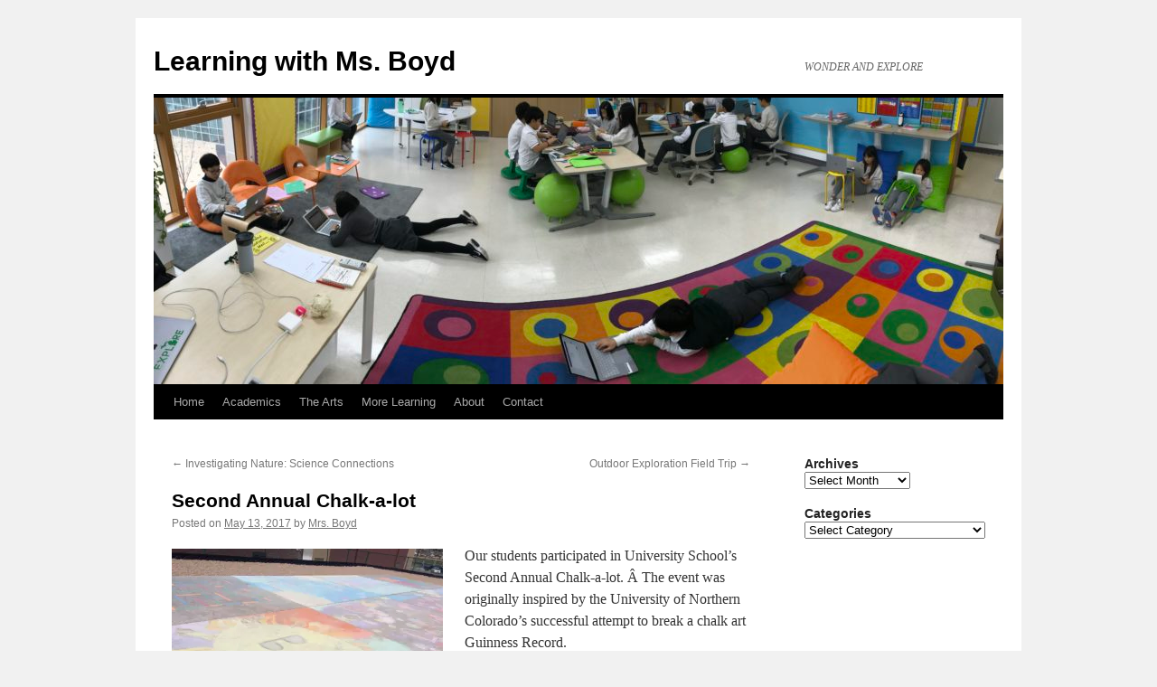

--- FILE ---
content_type: text/html; charset=UTF-8
request_url: http://www.natalieboyd.com/2017/05/13/second-annual-chalk-a-lot/
body_size: 13051
content:
<!DOCTYPE html>
<html lang="en-US">
<head>
<meta charset="UTF-8" />
<title>
Second Annual Chalk-a-lot | Learning with Ms. Boyd	</title>
<link rel="profile" href="https://gmpg.org/xfn/11" />
<link rel="stylesheet" type="text/css" media="all" href="http://www.natalieboyd.com/wp-content/themes/twentyten/style.css?ver=20230328" />
<link rel="pingback" href="http://www.natalieboyd.com/xmlrpc.php">
<meta name='robots' content='max-image-preview:large' />
<link rel='dns-prefetch' href='//p.jwpcdn.com' />
<link rel='dns-prefetch' href='//stats.wp.com' />
<link rel='preconnect' href='//i0.wp.com' />
<link rel="alternate" type="application/rss+xml" title="Learning with Ms. Boyd &raquo; Feed" href="http://www.natalieboyd.com/feed/" />
<link rel="alternate" type="application/rss+xml" title="Learning with Ms. Boyd &raquo; Comments Feed" href="http://www.natalieboyd.com/comments/feed/" />
<link rel="alternate" type="application/rss+xml" title="Learning with Ms. Boyd &raquo; Second Annual Chalk-a-lot Comments Feed" href="http://www.natalieboyd.com/2017/05/13/second-annual-chalk-a-lot/feed/" />
<link rel="alternate" title="oEmbed (JSON)" type="application/json+oembed" href="http://www.natalieboyd.com/wp-json/oembed/1.0/embed?url=http%3A%2F%2Fwww.natalieboyd.com%2F2017%2F05%2F13%2Fsecond-annual-chalk-a-lot%2F" />
<link rel="alternate" title="oEmbed (XML)" type="text/xml+oembed" href="http://www.natalieboyd.com/wp-json/oembed/1.0/embed?url=http%3A%2F%2Fwww.natalieboyd.com%2F2017%2F05%2F13%2Fsecond-annual-chalk-a-lot%2F&#038;format=xml" />
<style id='wp-img-auto-sizes-contain-inline-css' type='text/css'>
img:is([sizes=auto i],[sizes^="auto," i]){contain-intrinsic-size:3000px 1500px}
/*# sourceURL=wp-img-auto-sizes-contain-inline-css */
</style>
<style id='wp-emoji-styles-inline-css' type='text/css'>

	img.wp-smiley, img.emoji {
		display: inline !important;
		border: none !important;
		box-shadow: none !important;
		height: 1em !important;
		width: 1em !important;
		margin: 0 0.07em !important;
		vertical-align: -0.1em !important;
		background: none !important;
		padding: 0 !important;
	}
/*# sourceURL=wp-emoji-styles-inline-css */
</style>
<style id='wp-block-library-inline-css' type='text/css'>
:root{--wp-block-synced-color:#7a00df;--wp-block-synced-color--rgb:122,0,223;--wp-bound-block-color:var(--wp-block-synced-color);--wp-editor-canvas-background:#ddd;--wp-admin-theme-color:#007cba;--wp-admin-theme-color--rgb:0,124,186;--wp-admin-theme-color-darker-10:#006ba1;--wp-admin-theme-color-darker-10--rgb:0,107,160.5;--wp-admin-theme-color-darker-20:#005a87;--wp-admin-theme-color-darker-20--rgb:0,90,135;--wp-admin-border-width-focus:2px}@media (min-resolution:192dpi){:root{--wp-admin-border-width-focus:1.5px}}.wp-element-button{cursor:pointer}:root .has-very-light-gray-background-color{background-color:#eee}:root .has-very-dark-gray-background-color{background-color:#313131}:root .has-very-light-gray-color{color:#eee}:root .has-very-dark-gray-color{color:#313131}:root .has-vivid-green-cyan-to-vivid-cyan-blue-gradient-background{background:linear-gradient(135deg,#00d084,#0693e3)}:root .has-purple-crush-gradient-background{background:linear-gradient(135deg,#34e2e4,#4721fb 50%,#ab1dfe)}:root .has-hazy-dawn-gradient-background{background:linear-gradient(135deg,#faaca8,#dad0ec)}:root .has-subdued-olive-gradient-background{background:linear-gradient(135deg,#fafae1,#67a671)}:root .has-atomic-cream-gradient-background{background:linear-gradient(135deg,#fdd79a,#004a59)}:root .has-nightshade-gradient-background{background:linear-gradient(135deg,#330968,#31cdcf)}:root .has-midnight-gradient-background{background:linear-gradient(135deg,#020381,#2874fc)}:root{--wp--preset--font-size--normal:16px;--wp--preset--font-size--huge:42px}.has-regular-font-size{font-size:1em}.has-larger-font-size{font-size:2.625em}.has-normal-font-size{font-size:var(--wp--preset--font-size--normal)}.has-huge-font-size{font-size:var(--wp--preset--font-size--huge)}.has-text-align-center{text-align:center}.has-text-align-left{text-align:left}.has-text-align-right{text-align:right}.has-fit-text{white-space:nowrap!important}#end-resizable-editor-section{display:none}.aligncenter{clear:both}.items-justified-left{justify-content:flex-start}.items-justified-center{justify-content:center}.items-justified-right{justify-content:flex-end}.items-justified-space-between{justify-content:space-between}.screen-reader-text{border:0;clip-path:inset(50%);height:1px;margin:-1px;overflow:hidden;padding:0;position:absolute;width:1px;word-wrap:normal!important}.screen-reader-text:focus{background-color:#ddd;clip-path:none;color:#444;display:block;font-size:1em;height:auto;left:5px;line-height:normal;padding:15px 23px 14px;text-decoration:none;top:5px;width:auto;z-index:100000}html :where(.has-border-color){border-style:solid}html :where([style*=border-top-color]){border-top-style:solid}html :where([style*=border-right-color]){border-right-style:solid}html :where([style*=border-bottom-color]){border-bottom-style:solid}html :where([style*=border-left-color]){border-left-style:solid}html :where([style*=border-width]){border-style:solid}html :where([style*=border-top-width]){border-top-style:solid}html :where([style*=border-right-width]){border-right-style:solid}html :where([style*=border-bottom-width]){border-bottom-style:solid}html :where([style*=border-left-width]){border-left-style:solid}html :where(img[class*=wp-image-]){height:auto;max-width:100%}:where(figure){margin:0 0 1em}html :where(.is-position-sticky){--wp-admin--admin-bar--position-offset:var(--wp-admin--admin-bar--height,0px)}@media screen and (max-width:600px){html :where(.is-position-sticky){--wp-admin--admin-bar--position-offset:0px}}

/*# sourceURL=wp-block-library-inline-css */
</style><style id='global-styles-inline-css' type='text/css'>
:root{--wp--preset--aspect-ratio--square: 1;--wp--preset--aspect-ratio--4-3: 4/3;--wp--preset--aspect-ratio--3-4: 3/4;--wp--preset--aspect-ratio--3-2: 3/2;--wp--preset--aspect-ratio--2-3: 2/3;--wp--preset--aspect-ratio--16-9: 16/9;--wp--preset--aspect-ratio--9-16: 9/16;--wp--preset--color--black: #000;--wp--preset--color--cyan-bluish-gray: #abb8c3;--wp--preset--color--white: #fff;--wp--preset--color--pale-pink: #f78da7;--wp--preset--color--vivid-red: #cf2e2e;--wp--preset--color--luminous-vivid-orange: #ff6900;--wp--preset--color--luminous-vivid-amber: #fcb900;--wp--preset--color--light-green-cyan: #7bdcb5;--wp--preset--color--vivid-green-cyan: #00d084;--wp--preset--color--pale-cyan-blue: #8ed1fc;--wp--preset--color--vivid-cyan-blue: #0693e3;--wp--preset--color--vivid-purple: #9b51e0;--wp--preset--color--blue: #0066cc;--wp--preset--color--medium-gray: #666;--wp--preset--color--light-gray: #f1f1f1;--wp--preset--gradient--vivid-cyan-blue-to-vivid-purple: linear-gradient(135deg,rgb(6,147,227) 0%,rgb(155,81,224) 100%);--wp--preset--gradient--light-green-cyan-to-vivid-green-cyan: linear-gradient(135deg,rgb(122,220,180) 0%,rgb(0,208,130) 100%);--wp--preset--gradient--luminous-vivid-amber-to-luminous-vivid-orange: linear-gradient(135deg,rgb(252,185,0) 0%,rgb(255,105,0) 100%);--wp--preset--gradient--luminous-vivid-orange-to-vivid-red: linear-gradient(135deg,rgb(255,105,0) 0%,rgb(207,46,46) 100%);--wp--preset--gradient--very-light-gray-to-cyan-bluish-gray: linear-gradient(135deg,rgb(238,238,238) 0%,rgb(169,184,195) 100%);--wp--preset--gradient--cool-to-warm-spectrum: linear-gradient(135deg,rgb(74,234,220) 0%,rgb(151,120,209) 20%,rgb(207,42,186) 40%,rgb(238,44,130) 60%,rgb(251,105,98) 80%,rgb(254,248,76) 100%);--wp--preset--gradient--blush-light-purple: linear-gradient(135deg,rgb(255,206,236) 0%,rgb(152,150,240) 100%);--wp--preset--gradient--blush-bordeaux: linear-gradient(135deg,rgb(254,205,165) 0%,rgb(254,45,45) 50%,rgb(107,0,62) 100%);--wp--preset--gradient--luminous-dusk: linear-gradient(135deg,rgb(255,203,112) 0%,rgb(199,81,192) 50%,rgb(65,88,208) 100%);--wp--preset--gradient--pale-ocean: linear-gradient(135deg,rgb(255,245,203) 0%,rgb(182,227,212) 50%,rgb(51,167,181) 100%);--wp--preset--gradient--electric-grass: linear-gradient(135deg,rgb(202,248,128) 0%,rgb(113,206,126) 100%);--wp--preset--gradient--midnight: linear-gradient(135deg,rgb(2,3,129) 0%,rgb(40,116,252) 100%);--wp--preset--font-size--small: 13px;--wp--preset--font-size--medium: 20px;--wp--preset--font-size--large: 36px;--wp--preset--font-size--x-large: 42px;--wp--preset--spacing--20: 0.44rem;--wp--preset--spacing--30: 0.67rem;--wp--preset--spacing--40: 1rem;--wp--preset--spacing--50: 1.5rem;--wp--preset--spacing--60: 2.25rem;--wp--preset--spacing--70: 3.38rem;--wp--preset--spacing--80: 5.06rem;--wp--preset--shadow--natural: 6px 6px 9px rgba(0, 0, 0, 0.2);--wp--preset--shadow--deep: 12px 12px 50px rgba(0, 0, 0, 0.4);--wp--preset--shadow--sharp: 6px 6px 0px rgba(0, 0, 0, 0.2);--wp--preset--shadow--outlined: 6px 6px 0px -3px rgb(255, 255, 255), 6px 6px rgb(0, 0, 0);--wp--preset--shadow--crisp: 6px 6px 0px rgb(0, 0, 0);}:where(.is-layout-flex){gap: 0.5em;}:where(.is-layout-grid){gap: 0.5em;}body .is-layout-flex{display: flex;}.is-layout-flex{flex-wrap: wrap;align-items: center;}.is-layout-flex > :is(*, div){margin: 0;}body .is-layout-grid{display: grid;}.is-layout-grid > :is(*, div){margin: 0;}:where(.wp-block-columns.is-layout-flex){gap: 2em;}:where(.wp-block-columns.is-layout-grid){gap: 2em;}:where(.wp-block-post-template.is-layout-flex){gap: 1.25em;}:where(.wp-block-post-template.is-layout-grid){gap: 1.25em;}.has-black-color{color: var(--wp--preset--color--black) !important;}.has-cyan-bluish-gray-color{color: var(--wp--preset--color--cyan-bluish-gray) !important;}.has-white-color{color: var(--wp--preset--color--white) !important;}.has-pale-pink-color{color: var(--wp--preset--color--pale-pink) !important;}.has-vivid-red-color{color: var(--wp--preset--color--vivid-red) !important;}.has-luminous-vivid-orange-color{color: var(--wp--preset--color--luminous-vivid-orange) !important;}.has-luminous-vivid-amber-color{color: var(--wp--preset--color--luminous-vivid-amber) !important;}.has-light-green-cyan-color{color: var(--wp--preset--color--light-green-cyan) !important;}.has-vivid-green-cyan-color{color: var(--wp--preset--color--vivid-green-cyan) !important;}.has-pale-cyan-blue-color{color: var(--wp--preset--color--pale-cyan-blue) !important;}.has-vivid-cyan-blue-color{color: var(--wp--preset--color--vivid-cyan-blue) !important;}.has-vivid-purple-color{color: var(--wp--preset--color--vivid-purple) !important;}.has-black-background-color{background-color: var(--wp--preset--color--black) !important;}.has-cyan-bluish-gray-background-color{background-color: var(--wp--preset--color--cyan-bluish-gray) !important;}.has-white-background-color{background-color: var(--wp--preset--color--white) !important;}.has-pale-pink-background-color{background-color: var(--wp--preset--color--pale-pink) !important;}.has-vivid-red-background-color{background-color: var(--wp--preset--color--vivid-red) !important;}.has-luminous-vivid-orange-background-color{background-color: var(--wp--preset--color--luminous-vivid-orange) !important;}.has-luminous-vivid-amber-background-color{background-color: var(--wp--preset--color--luminous-vivid-amber) !important;}.has-light-green-cyan-background-color{background-color: var(--wp--preset--color--light-green-cyan) !important;}.has-vivid-green-cyan-background-color{background-color: var(--wp--preset--color--vivid-green-cyan) !important;}.has-pale-cyan-blue-background-color{background-color: var(--wp--preset--color--pale-cyan-blue) !important;}.has-vivid-cyan-blue-background-color{background-color: var(--wp--preset--color--vivid-cyan-blue) !important;}.has-vivid-purple-background-color{background-color: var(--wp--preset--color--vivid-purple) !important;}.has-black-border-color{border-color: var(--wp--preset--color--black) !important;}.has-cyan-bluish-gray-border-color{border-color: var(--wp--preset--color--cyan-bluish-gray) !important;}.has-white-border-color{border-color: var(--wp--preset--color--white) !important;}.has-pale-pink-border-color{border-color: var(--wp--preset--color--pale-pink) !important;}.has-vivid-red-border-color{border-color: var(--wp--preset--color--vivid-red) !important;}.has-luminous-vivid-orange-border-color{border-color: var(--wp--preset--color--luminous-vivid-orange) !important;}.has-luminous-vivid-amber-border-color{border-color: var(--wp--preset--color--luminous-vivid-amber) !important;}.has-light-green-cyan-border-color{border-color: var(--wp--preset--color--light-green-cyan) !important;}.has-vivid-green-cyan-border-color{border-color: var(--wp--preset--color--vivid-green-cyan) !important;}.has-pale-cyan-blue-border-color{border-color: var(--wp--preset--color--pale-cyan-blue) !important;}.has-vivid-cyan-blue-border-color{border-color: var(--wp--preset--color--vivid-cyan-blue) !important;}.has-vivid-purple-border-color{border-color: var(--wp--preset--color--vivid-purple) !important;}.has-vivid-cyan-blue-to-vivid-purple-gradient-background{background: var(--wp--preset--gradient--vivid-cyan-blue-to-vivid-purple) !important;}.has-light-green-cyan-to-vivid-green-cyan-gradient-background{background: var(--wp--preset--gradient--light-green-cyan-to-vivid-green-cyan) !important;}.has-luminous-vivid-amber-to-luminous-vivid-orange-gradient-background{background: var(--wp--preset--gradient--luminous-vivid-amber-to-luminous-vivid-orange) !important;}.has-luminous-vivid-orange-to-vivid-red-gradient-background{background: var(--wp--preset--gradient--luminous-vivid-orange-to-vivid-red) !important;}.has-very-light-gray-to-cyan-bluish-gray-gradient-background{background: var(--wp--preset--gradient--very-light-gray-to-cyan-bluish-gray) !important;}.has-cool-to-warm-spectrum-gradient-background{background: var(--wp--preset--gradient--cool-to-warm-spectrum) !important;}.has-blush-light-purple-gradient-background{background: var(--wp--preset--gradient--blush-light-purple) !important;}.has-blush-bordeaux-gradient-background{background: var(--wp--preset--gradient--blush-bordeaux) !important;}.has-luminous-dusk-gradient-background{background: var(--wp--preset--gradient--luminous-dusk) !important;}.has-pale-ocean-gradient-background{background: var(--wp--preset--gradient--pale-ocean) !important;}.has-electric-grass-gradient-background{background: var(--wp--preset--gradient--electric-grass) !important;}.has-midnight-gradient-background{background: var(--wp--preset--gradient--midnight) !important;}.has-small-font-size{font-size: var(--wp--preset--font-size--small) !important;}.has-medium-font-size{font-size: var(--wp--preset--font-size--medium) !important;}.has-large-font-size{font-size: var(--wp--preset--font-size--large) !important;}.has-x-large-font-size{font-size: var(--wp--preset--font-size--x-large) !important;}
/*# sourceURL=global-styles-inline-css */
</style>

<style id='classic-theme-styles-inline-css' type='text/css'>
/*! This file is auto-generated */
.wp-block-button__link{color:#fff;background-color:#32373c;border-radius:9999px;box-shadow:none;text-decoration:none;padding:calc(.667em + 2px) calc(1.333em + 2px);font-size:1.125em}.wp-block-file__button{background:#32373c;color:#fff;text-decoration:none}
/*# sourceURL=/wp-includes/css/classic-themes.min.css */
</style>
<link rel='stylesheet' id='twentyten-block-style-css' href='http://www.natalieboyd.com/wp-content/themes/twentyten/blocks.css?ver=20190704' type='text/css' media='all' />
<script type="text/javascript" src="http://p.jwpcdn.com/6/8/jwplayer.js?ver=6.9" id="jwplayer-js"></script>
<link rel="https://api.w.org/" href="http://www.natalieboyd.com/wp-json/" /><link rel="alternate" title="JSON" type="application/json" href="http://www.natalieboyd.com/wp-json/wp/v2/posts/1072" /><link rel="EditURI" type="application/rsd+xml" title="RSD" href="http://www.natalieboyd.com/xmlrpc.php?rsd" />
<meta name="generator" content="WordPress 6.9" />
<link rel="canonical" href="http://www.natalieboyd.com/2017/05/13/second-annual-chalk-a-lot/" />
<link rel='shortlink' href='http://www.natalieboyd.com/?p=1072' />
<script type="text/javascript">jwplayer.defaults = { "ph": 2 };</script>
            <script type="text/javascript">
            if (typeof(jwp6AddLoadEvent) == 'undefined') {
                function jwp6AddLoadEvent(func) {
                    var oldonload = window.onload;
                    if (typeof window.onload != 'function') {
                        window.onload = func;
                    } else {
                        window.onload = function() {
                            if (oldonload) {
                                oldonload();
                            }
                            func();
                        }
                    }
                }
            }
            </script>

            	<style>img#wpstats{display:none}</style>
		<link rel='stylesheet' id='jetpack-swiper-library-css' href='http://www.natalieboyd.com/wp-content/plugins/jetpack/_inc/blocks/swiper.css?ver=15.3.1' type='text/css' media='all' />
<link rel='stylesheet' id='jetpack-carousel-css' href='http://www.natalieboyd.com/wp-content/plugins/jetpack/modules/carousel/jetpack-carousel.css?ver=15.3.1' type='text/css' media='all' />
</head>

<body class="wp-singular post-template-default single single-post postid-1072 single-format-standard wp-theme-twentyten">
<div id="wrapper" class="hfeed">
	<div id="header">
		<div id="masthead">
			<div id="branding" role="banner">
								<div id="site-title">
					<span>
						<a href="http://www.natalieboyd.com/" rel="home">Learning with Ms. Boyd</a>
					</span>
				</div>
				<div id="site-description">WONDER AND EXPLORE</div>

									<img src="http://www.natalieboyd.com/wp-content/uploads/2019/01/cropped-IMG_3584.jpg" width="940" height="317" alt="" />
								</div><!-- #branding -->

			<div id="access" role="navigation">
								<div class="skip-link screen-reader-text"><a href="#content">Skip to content</a></div>
				<div class="menu-header"><ul id="menu-categories" class="menu"><li id="menu-item-1125" class="menu-item menu-item-type-custom menu-item-object-custom menu-item-home menu-item-1125"><a href="http://www.natalieboyd.com">Home</a></li>
<li id="menu-item-1119" class="menu-item menu-item-type-taxonomy menu-item-object-category menu-item-has-children menu-item-1119"><a href="http://www.natalieboyd.com/category/academics/">Academics</a>
<ul class="sub-menu">
	<li id="menu-item-1103" class="menu-item menu-item-type-taxonomy menu-item-object-category menu-item-1103"><a href="http://www.natalieboyd.com/category/literacy/">Literacy</a></li>
	<li id="menu-item-1113" class="menu-item menu-item-type-taxonomy menu-item-object-category current-post-ancestor current-menu-parent current-post-parent menu-item-1113"><a href="http://www.natalieboyd.com/category/math/">Math</a></li>
	<li id="menu-item-1106" class="menu-item menu-item-type-taxonomy menu-item-object-category menu-item-1106"><a href="http://www.natalieboyd.com/category/science/">Science</a></li>
	<li id="menu-item-1104" class="menu-item menu-item-type-taxonomy menu-item-object-category menu-item-1104"><a href="http://www.natalieboyd.com/category/social-studies/">Social Studies</a></li>
</ul>
</li>
<li id="menu-item-1120" class="menu-item menu-item-type-taxonomy menu-item-object-category menu-item-has-children menu-item-1120"><a href="http://www.natalieboyd.com/category/the-arts/">The Arts</a>
<ul class="sub-menu">
	<li id="menu-item-1109" class="menu-item menu-item-type-taxonomy menu-item-object-category menu-item-1109"><a href="http://www.natalieboyd.com/category/drama/">Drama</a></li>
	<li id="menu-item-1110" class="menu-item menu-item-type-taxonomy menu-item-object-category menu-item-1110"><a href="http://www.natalieboyd.com/category/music/">Music</a></li>
	<li id="menu-item-1114" class="menu-item menu-item-type-taxonomy menu-item-object-category current-post-ancestor current-menu-parent current-post-parent menu-item-1114"><a href="http://www.natalieboyd.com/category/art/">Visual Arts</a></li>
</ul>
</li>
<li id="menu-item-1122" class="menu-item menu-item-type-taxonomy menu-item-object-category menu-item-has-children menu-item-1122"><a href="http://www.natalieboyd.com/category/more-learning/">More Learning</a>
<ul class="sub-menu">
	<li id="menu-item-1105" class="menu-item menu-item-type-taxonomy menu-item-object-category menu-item-1105"><a href="http://www.natalieboyd.com/category/field-trip/">Field Trips</a></li>
	<li id="menu-item-1108" class="menu-item menu-item-type-taxonomy menu-item-object-category menu-item-1108"><a href="http://www.natalieboyd.com/category/physical-education/">Physical Education</a></li>
	<li id="menu-item-1107" class="menu-item menu-item-type-taxonomy menu-item-object-category current-post-ancestor current-menu-parent current-post-parent menu-item-1107"><a href="http://www.natalieboyd.com/category/seasonal/">Seasonal</a></li>
</ul>
</li>
<li id="menu-item-1135" class="menu-item menu-item-type-post_type menu-item-object-page menu-item-1135"><a href="http://www.natalieboyd.com/about/">About</a></li>
<li id="menu-item-1127" class="menu-item menu-item-type-post_type menu-item-object-page menu-item-1127"><a href="http://www.natalieboyd.com/contact/">Contact</a></li>
</ul></div>			</div><!-- #access -->
		</div><!-- #masthead -->
	</div><!-- #header -->

	<div id="main">

		<div id="container">
			<div id="content" role="main">

			

				<div id="nav-above" class="navigation">
					<div class="nav-previous"><a href="http://www.natalieboyd.com/2017/05/04/investigating-nature-science-connections/" rel="prev"><span class="meta-nav">&larr;</span> Investigating Nature: Science Connections</a></div>
					<div class="nav-next"><a href="http://www.natalieboyd.com/2017/05/13/outdoor-exploration-field-trip/" rel="next">Outdoor Exploration Field Trip <span class="meta-nav">&rarr;</span></a></div>
				</div><!-- #nav-above -->

				<div id="post-1072" class="post-1072 post type-post status-publish format-standard hentry category-general-information-2016-2017 category-math category-seasonal category-art">
					<h1 class="entry-title">Second Annual Chalk-a-lot</h1>

					<div class="entry-meta">
						<span class="meta-prep meta-prep-author">Posted on</span> <a href="http://www.natalieboyd.com/2017/05/13/second-annual-chalk-a-lot/" title="1:24 pm" rel="bookmark"><span class="entry-date">May 13, 2017</span></a> <span class="meta-sep">by</span> <span class="author vcard"><a class="url fn n" href="http://www.natalieboyd.com/author/admin-2/" title="View all posts by Mrs. Boyd">Mrs. Boyd</a></span>					</div><!-- .entry-meta -->

					<div class="entry-content">
						<p><a href="https://i0.wp.com/www.natalieboyd.com/wp-content/uploads/2017/05/Summer-1.jpg"><img data-recalc-dims="1" fetchpriority="high" decoding="async" data-attachment-id="1073" data-permalink="http://www.natalieboyd.com/2017/05/13/second-annual-chalk-a-lot/summer-1/" data-orig-file="https://i0.wp.com/www.natalieboyd.com/wp-content/uploads/2017/05/Summer-1.jpg?fit=640%2C480" data-orig-size="640,480" data-comments-opened="1" data-image-meta="{&quot;aperture&quot;:&quot;2.2&quot;,&quot;credit&quot;:&quot;&quot;,&quot;camera&quot;:&quot;iPhone 5s&quot;,&quot;caption&quot;:&quot;&quot;,&quot;created_timestamp&quot;:&quot;1494602488&quot;,&quot;copyright&quot;:&quot;&quot;,&quot;focal_length&quot;:&quot;4.15&quot;,&quot;iso&quot;:&quot;40&quot;,&quot;shutter_speed&quot;:&quot;9.7002619070715E-5&quot;,&quot;title&quot;:&quot;&quot;,&quot;orientation&quot;:&quot;1&quot;}" data-image-title="Summer &amp;#8211; 1" data-image-description="" data-image-caption="" data-medium-file="https://i0.wp.com/www.natalieboyd.com/wp-content/uploads/2017/05/Summer-1.jpg?fit=300%2C225" data-large-file="https://i0.wp.com/www.natalieboyd.com/wp-content/uploads/2017/05/Summer-1.jpg?fit=640%2C480" class="alignleft size-medium wp-image-1073" src="https://i0.wp.com/www.natalieboyd.com/wp-content/uploads/2017/05/Summer-1.jpg?resize=300%2C225" alt="" width="300" height="225" srcset="https://i0.wp.com/www.natalieboyd.com/wp-content/uploads/2017/05/Summer-1.jpg?resize=300%2C225 300w, https://i0.wp.com/www.natalieboyd.com/wp-content/uploads/2017/05/Summer-1.jpg?w=640 640w" sizes="(max-width: 300px) 100vw, 300px" /></a>Our students participated in University School&#8217;s Second Annual Chalk-a-lot. Â The event was originally inspired by the University of Northern Colorado&#8217;s successful attempt to break a chalk art Guinness Record.</p>
<p><a href="http://www.natalieboyd.com/2016/05/14/first-ever-chalk-a-lot-at-university-schools/" target="_blank" rel="noopener noreferrer">Last year, University elementary students had a literature theme</a>. Â This years theme was &#8220;summer&#8221;.</p>
<p><a href="https://i0.wp.com/www.natalieboyd.com/wp-content/uploads/2017/05/Chalking-Grid.jpg"><img data-recalc-dims="1" decoding="async" data-attachment-id="1075" data-permalink="http://www.natalieboyd.com/2017/05/13/second-annual-chalk-a-lot/chalking-grid/" data-orig-file="https://i0.wp.com/www.natalieboyd.com/wp-content/uploads/2017/05/Chalking-Grid.jpg?fit=640%2C480" data-orig-size="640,480" data-comments-opened="1" data-image-meta="{&quot;aperture&quot;:&quot;2.2&quot;,&quot;credit&quot;:&quot;&quot;,&quot;camera&quot;:&quot;iPhone 5s&quot;,&quot;caption&quot;:&quot;&quot;,&quot;created_timestamp&quot;:&quot;1494511582&quot;,&quot;copyright&quot;:&quot;&quot;,&quot;focal_length&quot;:&quot;4.15&quot;,&quot;iso&quot;:&quot;40&quot;,&quot;shutter_speed&quot;:&quot;0.00017001020061204&quot;,&quot;title&quot;:&quot;&quot;,&quot;orientation&quot;:&quot;1&quot;}" data-image-title="Chalking Grid" data-image-description="" data-image-caption="" data-medium-file="https://i0.wp.com/www.natalieboyd.com/wp-content/uploads/2017/05/Chalking-Grid.jpg?fit=300%2C225" data-large-file="https://i0.wp.com/www.natalieboyd.com/wp-content/uploads/2017/05/Chalking-Grid.jpg?fit=640%2C480" class="alignright size-medium wp-image-1075" src="https://i0.wp.com/www.natalieboyd.com/wp-content/uploads/2017/05/Chalking-Grid.jpg?resize=300%2C225" alt="" width="300" height="225" srcset="https://i0.wp.com/www.natalieboyd.com/wp-content/uploads/2017/05/Chalking-Grid.jpg?resize=300%2C225 300w, https://i0.wp.com/www.natalieboyd.com/wp-content/uploads/2017/05/Chalking-Grid.jpg?w=640 640w" sizes="(max-width: 300px) 100vw, 300px" /></a>Our young elementary students had to carefully plan a design on graph paper in order to have a &#8220;blue print of their design&#8221;.</p>
<p>Each class was given a square of playground to design. Â First, we cleared our canvas of tiny rocks and dirt. Â Next, students used yard sticks and several mathematical calculations in order to divide the cement canvas into a large grid.</p>
<p><a href="https://i0.wp.com/www.natalieboyd.com/wp-content/uploads/2017/05/Summer-2.jpg"><img data-recalc-dims="1" decoding="async" data-attachment-id="1074" data-permalink="http://www.natalieboyd.com/2017/05/13/second-annual-chalk-a-lot/summer-2/" data-orig-file="https://i0.wp.com/www.natalieboyd.com/wp-content/uploads/2017/05/Summer-2.jpg?fit=640%2C480" data-orig-size="640,480" data-comments-opened="1" data-image-meta="{&quot;aperture&quot;:&quot;2.2&quot;,&quot;credit&quot;:&quot;&quot;,&quot;camera&quot;:&quot;iPhone 5s&quot;,&quot;caption&quot;:&quot;&quot;,&quot;created_timestamp&quot;:&quot;1494514199&quot;,&quot;copyright&quot;:&quot;&quot;,&quot;focal_length&quot;:&quot;4.15&quot;,&quot;iso&quot;:&quot;32&quot;,&quot;shutter_speed&quot;:&quot;0.00014600671630895&quot;,&quot;title&quot;:&quot;&quot;,&quot;orientation&quot;:&quot;1&quot;}" data-image-title="Summer &amp;#8211; 2" data-image-description="" data-image-caption="" data-medium-file="https://i0.wp.com/www.natalieboyd.com/wp-content/uploads/2017/05/Summer-2.jpg?fit=300%2C225" data-large-file="https://i0.wp.com/www.natalieboyd.com/wp-content/uploads/2017/05/Summer-2.jpg?fit=640%2C480" class="alignleft size-medium wp-image-1074" src="https://i0.wp.com/www.natalieboyd.com/wp-content/uploads/2017/05/Summer-2.jpg?resize=300%2C225" alt="" width="300" height="225" srcset="https://i0.wp.com/www.natalieboyd.com/wp-content/uploads/2017/05/Summer-2.jpg?resize=300%2C225 300w, https://i0.wp.com/www.natalieboyd.com/wp-content/uploads/2017/05/Summer-2.jpg?w=640 640w" sizes="(max-width: 300px) 100vw, 300px" /></a>Finally, students selected a small paper square of our original graph paper plan, in order to recreate their section of the design. Â Slowly after about an hour our design became a chalk reality. Â Our students shared not only their artistic talents, but also worked together and exhibited amazing teamwork as a classroom community. Â We are SO proud of your great work!</p>
											</div><!-- .entry-content -->

		
						<div class="entry-utility">
							This entry was posted in <a href="http://www.natalieboyd.com/category/general-information-2016-2017/" rel="category tag">General Information 2016-2017</a>, <a href="http://www.natalieboyd.com/category/math/" rel="category tag">Math</a>, <a href="http://www.natalieboyd.com/category/seasonal/" rel="category tag">Seasonal</a>, <a href="http://www.natalieboyd.com/category/art/" rel="category tag">Visual Arts</a>. Bookmark the <a href="http://www.natalieboyd.com/2017/05/13/second-annual-chalk-a-lot/" title="Permalink to Second Annual Chalk-a-lot" rel="bookmark">permalink</a>.													</div><!-- .entry-utility -->
					</div><!-- #post-1072 -->

					<div id="nav-below" class="navigation">
						<div class="nav-previous"><a href="http://www.natalieboyd.com/2017/05/04/investigating-nature-science-connections/" rel="prev"><span class="meta-nav">&larr;</span> Investigating Nature: Science Connections</a></div>
						<div class="nav-next"><a href="http://www.natalieboyd.com/2017/05/13/outdoor-exploration-field-trip/" rel="next">Outdoor Exploration Field Trip <span class="meta-nav">&rarr;</span></a></div>
					</div><!-- #nav-below -->

					
			<div id="comments">



	<div id="respond" class="comment-respond">
		<h3 id="reply-title" class="comment-reply-title">Leave a Reply <small><a rel="nofollow" id="cancel-comment-reply-link" href="/2017/05/13/second-annual-chalk-a-lot/#respond" style="display:none;">Cancel reply</a></small></h3><form action="http://www.natalieboyd.com/wp-comments-post.php" method="post" id="commentform" class="comment-form"><p class="comment-notes"><span id="email-notes">Your email address will not be published.</span> <span class="required-field-message">Required fields are marked <span class="required">*</span></span></p><p class="comment-form-comment"><label for="comment">Comment <span class="required">*</span></label> <textarea id="comment" name="comment" cols="45" rows="8" maxlength="65525" required="required"></textarea></p><p class="comment-form-author"><label for="author">Name <span class="required">*</span></label> <input id="author" name="author" type="text" value="" size="30" maxlength="245" autocomplete="name" required="required" /></p>
<p class="comment-form-email"><label for="email">Email <span class="required">*</span></label> <input id="email" name="email" type="text" value="" size="30" maxlength="100" aria-describedby="email-notes" autocomplete="email" required="required" /></p>
<p class="comment-form-url"><label for="url">Website</label> <input id="url" name="url" type="text" value="" size="30" maxlength="200" autocomplete="url" /></p>
<p class="form-submit"><input name="submit" type="submit" id="submit" class="submit" value="Post Comment" /> <input type='hidden' name='comment_post_ID' value='1072' id='comment_post_ID' />
<input type='hidden' name='comment_parent' id='comment_parent' value='0' />
</p><p style="display: none;"><input type="hidden" id="akismet_comment_nonce" name="akismet_comment_nonce" value="4713c2d7e1" /></p><p style="display: none !important;" class="akismet-fields-container" data-prefix="ak_"><label>&#916;<textarea name="ak_hp_textarea" cols="45" rows="8" maxlength="100"></textarea></label><input type="hidden" id="ak_js_1" name="ak_js" value="174"/><script>document.getElementById( "ak_js_1" ).setAttribute( "value", ( new Date() ).getTime() );</script></p></form>	</div><!-- #respond -->
	
</div><!-- #comments -->

	
			</div><!-- #content -->
		</div><!-- #container -->


		<div id="primary" class="widget-area" role="complementary">
			<ul class="xoxo">

<li id="archives-3" class="widget-container widget_archive"><h3 class="widget-title">Archives</h3>		<label class="screen-reader-text" for="archives-dropdown-3">Archives</label>
		<select id="archives-dropdown-3" name="archive-dropdown">
			
			<option value="">Select Month</option>
				<option value='http://www.natalieboyd.com/2019/11/'> November 2019 </option>
	<option value='http://www.natalieboyd.com/2019/09/'> September 2019 </option>
	<option value='http://www.natalieboyd.com/2019/06/'> June 2019 </option>
	<option value='http://www.natalieboyd.com/2019/05/'> May 2019 </option>
	<option value='http://www.natalieboyd.com/2019/03/'> March 2019 </option>
	<option value='http://www.natalieboyd.com/2019/02/'> February 2019 </option>
	<option value='http://www.natalieboyd.com/2019/01/'> January 2019 </option>
	<option value='http://www.natalieboyd.com/2018/12/'> December 2018 </option>
	<option value='http://www.natalieboyd.com/2018/11/'> November 2018 </option>
	<option value='http://www.natalieboyd.com/2018/10/'> October 2018 </option>
	<option value='http://www.natalieboyd.com/2018/04/'> April 2018 </option>
	<option value='http://www.natalieboyd.com/2017/08/'> August 2017 </option>
	<option value='http://www.natalieboyd.com/2017/05/'> May 2017 </option>
	<option value='http://www.natalieboyd.com/2017/04/'> April 2017 </option>
	<option value='http://www.natalieboyd.com/2017/03/'> March 2017 </option>
	<option value='http://www.natalieboyd.com/2017/02/'> February 2017 </option>
	<option value='http://www.natalieboyd.com/2017/01/'> January 2017 </option>
	<option value='http://www.natalieboyd.com/2016/12/'> December 2016 </option>
	<option value='http://www.natalieboyd.com/2016/11/'> November 2016 </option>
	<option value='http://www.natalieboyd.com/2016/10/'> October 2016 </option>
	<option value='http://www.natalieboyd.com/2016/09/'> September 2016 </option>
	<option value='http://www.natalieboyd.com/2016/08/'> August 2016 </option>
	<option value='http://www.natalieboyd.com/2016/05/'> May 2016 </option>
	<option value='http://www.natalieboyd.com/2016/04/'> April 2016 </option>
	<option value='http://www.natalieboyd.com/2016/03/'> March 2016 </option>
	<option value='http://www.natalieboyd.com/2016/02/'> February 2016 </option>
	<option value='http://www.natalieboyd.com/2016/01/'> January 2016 </option>
	<option value='http://www.natalieboyd.com/2015/12/'> December 2015 </option>
	<option value='http://www.natalieboyd.com/2015/11/'> November 2015 </option>
	<option value='http://www.natalieboyd.com/2015/10/'> October 2015 </option>
	<option value='http://www.natalieboyd.com/2015/09/'> September 2015 </option>
	<option value='http://www.natalieboyd.com/2015/08/'> August 2015 </option>
	<option value='http://www.natalieboyd.com/2015/07/'> July 2015 </option>
	<option value='http://www.natalieboyd.com/2015/06/'> June 2015 </option>
	<option value='http://www.natalieboyd.com/2015/03/'> March 2015 </option>
	<option value='http://www.natalieboyd.com/2015/02/'> February 2015 </option>
	<option value='http://www.natalieboyd.com/2015/01/'> January 2015 </option>
	<option value='http://www.natalieboyd.com/2014/12/'> December 2014 </option>
	<option value='http://www.natalieboyd.com/2014/11/'> November 2014 </option>
	<option value='http://www.natalieboyd.com/2014/10/'> October 2014 </option>
	<option value='http://www.natalieboyd.com/2014/09/'> September 2014 </option>
	<option value='http://www.natalieboyd.com/2014/08/'> August 2014 </option>
	<option value='http://www.natalieboyd.com/2014/06/'> June 2014 </option>
	<option value='http://www.natalieboyd.com/2014/05/'> May 2014 </option>
	<option value='http://www.natalieboyd.com/2014/04/'> April 2014 </option>
	<option value='http://www.natalieboyd.com/2014/03/'> March 2014 </option>
	<option value='http://www.natalieboyd.com/2014/02/'> February 2014 </option>
	<option value='http://www.natalieboyd.com/2014/01/'> January 2014 </option>
	<option value='http://www.natalieboyd.com/2013/12/'> December 2013 </option>
	<option value='http://www.natalieboyd.com/2013/11/'> November 2013 </option>
	<option value='http://www.natalieboyd.com/2013/10/'> October 2013 </option>
	<option value='http://www.natalieboyd.com/2013/09/'> September 2013 </option>
	<option value='http://www.natalieboyd.com/2013/08/'> August 2013 </option>
	<option value='http://www.natalieboyd.com/2013/05/'> May 2013 </option>
	<option value='http://www.natalieboyd.com/2013/04/'> April 2013 </option>
	<option value='http://www.natalieboyd.com/2013/03/'> March 2013 </option>
	<option value='http://www.natalieboyd.com/2013/02/'> February 2013 </option>
	<option value='http://www.natalieboyd.com/2013/01/'> January 2013 </option>
	<option value='http://www.natalieboyd.com/2012/12/'> December 2012 </option>
	<option value='http://www.natalieboyd.com/2012/11/'> November 2012 </option>
	<option value='http://www.natalieboyd.com/2012/10/'> October 2012 </option>
	<option value='http://www.natalieboyd.com/2012/09/'> September 2012 </option>
	<option value='http://www.natalieboyd.com/2012/08/'> August 2012 </option>
	<option value='http://www.natalieboyd.com/2012/07/'> July 2012 </option>
	<option value='http://www.natalieboyd.com/2012/05/'> May 2012 </option>
	<option value='http://www.natalieboyd.com/2012/04/'> April 2012 </option>
	<option value='http://www.natalieboyd.com/2012/03/'> March 2012 </option>
	<option value='http://www.natalieboyd.com/2012/02/'> February 2012 </option>
	<option value='http://www.natalieboyd.com/2012/01/'> January 2012 </option>
	<option value='http://www.natalieboyd.com/2011/12/'> December 2011 </option>
	<option value='http://www.natalieboyd.com/2011/11/'> November 2011 </option>
	<option value='http://www.natalieboyd.com/2011/10/'> October 2011 </option>
	<option value='http://www.natalieboyd.com/2011/09/'> September 2011 </option>
	<option value='http://www.natalieboyd.com/2011/08/'> August 2011 </option>

		</select>

			<script type="text/javascript">
/* <![CDATA[ */

( ( dropdownId ) => {
	const dropdown = document.getElementById( dropdownId );
	function onSelectChange() {
		setTimeout( () => {
			if ( 'escape' === dropdown.dataset.lastkey ) {
				return;
			}
			if ( dropdown.value ) {
				document.location.href = dropdown.value;
			}
		}, 250 );
	}
	function onKeyUp( event ) {
		if ( 'Escape' === event.key ) {
			dropdown.dataset.lastkey = 'escape';
		} else {
			delete dropdown.dataset.lastkey;
		}
	}
	function onClick() {
		delete dropdown.dataset.lastkey;
	}
	dropdown.addEventListener( 'keyup', onKeyUp );
	dropdown.addEventListener( 'click', onClick );
	dropdown.addEventListener( 'change', onSelectChange );
})( "archives-dropdown-3" );

//# sourceURL=WP_Widget_Archives%3A%3Awidget
/* ]]> */
</script>
</li><li id="categories-3" class="widget-container widget_categories"><h3 class="widget-title">Categories</h3><form action="http://www.natalieboyd.com" method="get"><label class="screen-reader-text" for="cat">Categories</label><select  name='cat' id='cat' class='postform'>
	<option value='-1'>Select Category</option>
	<option class="level-0" value="9">Drama&nbsp;&nbsp;(17)</option>
	<option class="level-0" value="4">Field Trip&nbsp;&nbsp;(42)</option>
	<option class="level-0" value="13">General Information 2011-2012&nbsp;&nbsp;(13)</option>
	<option class="level-0" value="6">General Information 2012-2013&nbsp;&nbsp;(13)</option>
	<option class="level-0" value="12">General Information 2013-2014&nbsp;&nbsp;(9)</option>
	<option class="level-0" value="14">General Information 2014-2015&nbsp;&nbsp;(15)</option>
	<option class="level-0" value="16">General Information 2015-2016&nbsp;&nbsp;(37)</option>
	<option class="level-0" value="18">General Information 2016-2017&nbsp;&nbsp;(37)</option>
	<option class="level-0" value="20">General Information 2017-2018&nbsp;&nbsp;(1)</option>
	<option class="level-0" value="7">Literacy&nbsp;&nbsp;(56)</option>
	<option class="level-0" value="19">Math&nbsp;&nbsp;(11)</option>
	<option class="level-0" value="15">Music&nbsp;&nbsp;(15)</option>
	<option class="level-0" value="5">Physical Education&nbsp;&nbsp;(20)</option>
	<option class="level-0" value="3">Professional&nbsp;&nbsp;(2)</option>
	<option class="level-0" value="8">Science&nbsp;&nbsp;(44)</option>
	<option class="level-0" value="11">Seasonal&nbsp;&nbsp;(29)</option>
	<option class="level-0" value="10">Social Studies&nbsp;&nbsp;(46)</option>
	<option class="level-0" value="22">The Arts&nbsp;&nbsp;(1)</option>
	<option class="level-0" value="1">Uncategorized&nbsp;&nbsp;(14)</option>
	<option class="level-0" value="17">Visual Arts&nbsp;&nbsp;(10)</option>
</select>
</form><script type="text/javascript">
/* <![CDATA[ */

( ( dropdownId ) => {
	const dropdown = document.getElementById( dropdownId );
	function onSelectChange() {
		setTimeout( () => {
			if ( 'escape' === dropdown.dataset.lastkey ) {
				return;
			}
			if ( dropdown.value && parseInt( dropdown.value ) > 0 && dropdown instanceof HTMLSelectElement ) {
				dropdown.parentElement.submit();
			}
		}, 250 );
	}
	function onKeyUp( event ) {
		if ( 'Escape' === event.key ) {
			dropdown.dataset.lastkey = 'escape';
		} else {
			delete dropdown.dataset.lastkey;
		}
	}
	function onClick() {
		delete dropdown.dataset.lastkey;
	}
	dropdown.addEventListener( 'keyup', onKeyUp );
	dropdown.addEventListener( 'click', onClick );
	dropdown.addEventListener( 'change', onSelectChange );
})( "cat" );

//# sourceURL=WP_Widget_Categories%3A%3Awidget
/* ]]> */
</script>
</li>			</ul>
		</div><!-- #primary .widget-area -->

	</div><!-- #main -->

	<div id="footer" role="contentinfo">
		<div id="colophon">



			<div id="site-info">
				<a href="http://www.natalieboyd.com/" rel="home">
					Learning with Ms. Boyd				</a>
							</div><!-- #site-info -->

			<div id="site-generator">
								<a href="https://wordpress.org/" class="imprint" title="Semantic Personal Publishing Platform">
					Proudly powered by WordPress.				</a>
			</div><!-- #site-generator -->

		</div><!-- #colophon -->
	</div><!-- #footer -->

</div><!-- #wrapper -->

<script type="speculationrules">
{"prefetch":[{"source":"document","where":{"and":[{"href_matches":"/*"},{"not":{"href_matches":["/wp-*.php","/wp-admin/*","/wp-content/uploads/*","/wp-content/*","/wp-content/plugins/*","/wp-content/themes/twentyten/*","/*\\?(.+)"]}},{"not":{"selector_matches":"a[rel~=\"nofollow\"]"}},{"not":{"selector_matches":".no-prefetch, .no-prefetch a"}}]},"eagerness":"conservative"}]}
</script>
		<div id="jp-carousel-loading-overlay">
			<div id="jp-carousel-loading-wrapper">
				<span id="jp-carousel-library-loading">&nbsp;</span>
			</div>
		</div>
		<div class="jp-carousel-overlay" style="display: none;">

		<div class="jp-carousel-container">
			<!-- The Carousel Swiper -->
			<div
				class="jp-carousel-wrap swiper jp-carousel-swiper-container jp-carousel-transitions"
				itemscope
				itemtype="https://schema.org/ImageGallery">
				<div class="jp-carousel swiper-wrapper"></div>
				<div class="jp-swiper-button-prev swiper-button-prev">
					<svg width="25" height="24" viewBox="0 0 25 24" fill="none" xmlns="http://www.w3.org/2000/svg">
						<mask id="maskPrev" mask-type="alpha" maskUnits="userSpaceOnUse" x="8" y="6" width="9" height="12">
							<path d="M16.2072 16.59L11.6496 12L16.2072 7.41L14.8041 6L8.8335 12L14.8041 18L16.2072 16.59Z" fill="white"/>
						</mask>
						<g mask="url(#maskPrev)">
							<rect x="0.579102" width="23.8823" height="24" fill="#FFFFFF"/>
						</g>
					</svg>
				</div>
				<div class="jp-swiper-button-next swiper-button-next">
					<svg width="25" height="24" viewBox="0 0 25 24" fill="none" xmlns="http://www.w3.org/2000/svg">
						<mask id="maskNext" mask-type="alpha" maskUnits="userSpaceOnUse" x="8" y="6" width="8" height="12">
							<path d="M8.59814 16.59L13.1557 12L8.59814 7.41L10.0012 6L15.9718 12L10.0012 18L8.59814 16.59Z" fill="white"/>
						</mask>
						<g mask="url(#maskNext)">
							<rect x="0.34375" width="23.8822" height="24" fill="#FFFFFF"/>
						</g>
					</svg>
				</div>
			</div>
			<!-- The main close buton -->
			<div class="jp-carousel-close-hint">
				<svg width="25" height="24" viewBox="0 0 25 24" fill="none" xmlns="http://www.w3.org/2000/svg">
					<mask id="maskClose" mask-type="alpha" maskUnits="userSpaceOnUse" x="5" y="5" width="15" height="14">
						<path d="M19.3166 6.41L17.9135 5L12.3509 10.59L6.78834 5L5.38525 6.41L10.9478 12L5.38525 17.59L6.78834 19L12.3509 13.41L17.9135 19L19.3166 17.59L13.754 12L19.3166 6.41Z" fill="white"/>
					</mask>
					<g mask="url(#maskClose)">
						<rect x="0.409668" width="23.8823" height="24" fill="#FFFFFF"/>
					</g>
				</svg>
			</div>
			<!-- Image info, comments and meta -->
			<div class="jp-carousel-info">
				<div class="jp-carousel-info-footer">
					<div class="jp-carousel-pagination-container">
						<div class="jp-swiper-pagination swiper-pagination"></div>
						<div class="jp-carousel-pagination"></div>
					</div>
					<div class="jp-carousel-photo-title-container">
						<h2 class="jp-carousel-photo-caption"></h2>
					</div>
					<div class="jp-carousel-photo-icons-container">
						<a href="#" class="jp-carousel-icon-btn jp-carousel-icon-info" aria-label="Toggle photo metadata visibility">
							<span class="jp-carousel-icon">
								<svg width="25" height="24" viewBox="0 0 25 24" fill="none" xmlns="http://www.w3.org/2000/svg">
									<mask id="maskInfo" mask-type="alpha" maskUnits="userSpaceOnUse" x="2" y="2" width="21" height="20">
										<path fill-rule="evenodd" clip-rule="evenodd" d="M12.7537 2C7.26076 2 2.80273 6.48 2.80273 12C2.80273 17.52 7.26076 22 12.7537 22C18.2466 22 22.7046 17.52 22.7046 12C22.7046 6.48 18.2466 2 12.7537 2ZM11.7586 7V9H13.7488V7H11.7586ZM11.7586 11V17H13.7488V11H11.7586ZM4.79292 12C4.79292 16.41 8.36531 20 12.7537 20C17.142 20 20.7144 16.41 20.7144 12C20.7144 7.59 17.142 4 12.7537 4C8.36531 4 4.79292 7.59 4.79292 12Z" fill="white"/>
									</mask>
									<g mask="url(#maskInfo)">
										<rect x="0.8125" width="23.8823" height="24" fill="#FFFFFF"/>
									</g>
								</svg>
							</span>
						</a>
												<a href="#" class="jp-carousel-icon-btn jp-carousel-icon-comments" aria-label="Toggle photo comments visibility">
							<span class="jp-carousel-icon">
								<svg width="25" height="24" viewBox="0 0 25 24" fill="none" xmlns="http://www.w3.org/2000/svg">
									<mask id="maskComments" mask-type="alpha" maskUnits="userSpaceOnUse" x="2" y="2" width="21" height="20">
										<path fill-rule="evenodd" clip-rule="evenodd" d="M4.3271 2H20.2486C21.3432 2 22.2388 2.9 22.2388 4V16C22.2388 17.1 21.3432 18 20.2486 18H6.31729L2.33691 22V4C2.33691 2.9 3.2325 2 4.3271 2ZM6.31729 16H20.2486V4H4.3271V18L6.31729 16Z" fill="white"/>
									</mask>
									<g mask="url(#maskComments)">
										<rect x="0.34668" width="23.8823" height="24" fill="#FFFFFF"/>
									</g>
								</svg>

								<span class="jp-carousel-has-comments-indicator" aria-label="This image has comments."></span>
							</span>
						</a>
											</div>
				</div>
				<div class="jp-carousel-info-extra">
					<div class="jp-carousel-info-content-wrapper">
						<div class="jp-carousel-photo-title-container">
							<h2 class="jp-carousel-photo-title"></h2>
						</div>
						<div class="jp-carousel-comments-wrapper">
															<div id="jp-carousel-comments-loading">
									<span>Loading Comments...</span>
								</div>
								<div class="jp-carousel-comments"></div>
								<div id="jp-carousel-comment-form-container">
									<span id="jp-carousel-comment-form-spinner">&nbsp;</span>
									<div id="jp-carousel-comment-post-results"></div>
																														<form id="jp-carousel-comment-form">
												<label for="jp-carousel-comment-form-comment-field" class="screen-reader-text">Write a Comment...</label>
												<textarea
													name="comment"
													class="jp-carousel-comment-form-field jp-carousel-comment-form-textarea"
													id="jp-carousel-comment-form-comment-field"
													placeholder="Write a Comment..."
												></textarea>
												<div id="jp-carousel-comment-form-submit-and-info-wrapper">
													<div id="jp-carousel-comment-form-commenting-as">
																													<fieldset>
																<label for="jp-carousel-comment-form-email-field">Email (Required)</label>
																<input type="text" name="email" class="jp-carousel-comment-form-field jp-carousel-comment-form-text-field" id="jp-carousel-comment-form-email-field" />
															</fieldset>
															<fieldset>
																<label for="jp-carousel-comment-form-author-field">Name (Required)</label>
																<input type="text" name="author" class="jp-carousel-comment-form-field jp-carousel-comment-form-text-field" id="jp-carousel-comment-form-author-field" />
															</fieldset>
															<fieldset>
																<label for="jp-carousel-comment-form-url-field">Website</label>
																<input type="text" name="url" class="jp-carousel-comment-form-field jp-carousel-comment-form-text-field" id="jp-carousel-comment-form-url-field" />
															</fieldset>
																											</div>
													<input
														type="submit"
														name="submit"
														class="jp-carousel-comment-form-button"
														id="jp-carousel-comment-form-button-submit"
														value="Post Comment" />
												</div>
											</form>
																											</div>
													</div>
						<div class="jp-carousel-image-meta">
							<div class="jp-carousel-title-and-caption">
								<div class="jp-carousel-photo-info">
									<h3 class="jp-carousel-caption" itemprop="caption description"></h3>
								</div>

								<div class="jp-carousel-photo-description"></div>
							</div>
							<ul class="jp-carousel-image-exif" style="display: none;"></ul>
							<a class="jp-carousel-image-download" href="#" target="_blank" style="display: none;">
								<svg width="25" height="24" viewBox="0 0 25 24" fill="none" xmlns="http://www.w3.org/2000/svg">
									<mask id="mask0" mask-type="alpha" maskUnits="userSpaceOnUse" x="3" y="3" width="19" height="18">
										<path fill-rule="evenodd" clip-rule="evenodd" d="M5.84615 5V19H19.7775V12H21.7677V19C21.7677 20.1 20.8721 21 19.7775 21H5.84615C4.74159 21 3.85596 20.1 3.85596 19V5C3.85596 3.9 4.74159 3 5.84615 3H12.8118V5H5.84615ZM14.802 5V3H21.7677V10H19.7775V6.41L9.99569 16.24L8.59261 14.83L18.3744 5H14.802Z" fill="white"/>
									</mask>
									<g mask="url(#mask0)">
										<rect x="0.870605" width="23.8823" height="24" fill="#FFFFFF"/>
									</g>
								</svg>
								<span class="jp-carousel-download-text"></span>
							</a>
							<div class="jp-carousel-image-map" style="display: none;"></div>
						</div>
					</div>
				</div>
			</div>
		</div>

		</div>
		<script type="text/javascript" src="http://www.natalieboyd.com/wp-includes/js/comment-reply.min.js?ver=6.9" id="comment-reply-js" async="async" data-wp-strategy="async" fetchpriority="low"></script>
<script type="text/javascript" id="jetpack-stats-js-before">
/* <![CDATA[ */
_stq = window._stq || [];
_stq.push([ "view", JSON.parse("{\"v\":\"ext\",\"blog\":\"120069308\",\"post\":\"1072\",\"tz\":\"-7\",\"srv\":\"www.natalieboyd.com\",\"j\":\"1:15.3.1\"}") ]);
_stq.push([ "clickTrackerInit", "120069308", "1072" ]);
//# sourceURL=jetpack-stats-js-before
/* ]]> */
</script>
<script type="text/javascript" src="https://stats.wp.com/e-202604.js" id="jetpack-stats-js" defer="defer" data-wp-strategy="defer"></script>
<script type="text/javascript" id="jetpack-carousel-js-extra">
/* <![CDATA[ */
var jetpackSwiperLibraryPath = {"url":"http://www.natalieboyd.com/wp-content/plugins/jetpack/_inc/blocks/swiper.js"};
var jetpackCarouselStrings = {"widths":[370,700,1000,1200,1400,2000],"is_logged_in":"","lang":"en","ajaxurl":"http://www.natalieboyd.com/wp-admin/admin-ajax.php","nonce":"e5f7ae6ee2","display_exif":"1","display_comments":"1","single_image_gallery":"1","single_image_gallery_media_file":"","background_color":"black","comment":"Comment","post_comment":"Post Comment","write_comment":"Write a Comment...","loading_comments":"Loading Comments...","image_label":"Open image in full-screen.","download_original":"View full size \u003Cspan class=\"photo-size\"\u003E{0}\u003Cspan class=\"photo-size-times\"\u003E\u00d7\u003C/span\u003E{1}\u003C/span\u003E","no_comment_text":"Please be sure to submit some text with your comment.","no_comment_email":"Please provide an email address to comment.","no_comment_author":"Please provide your name to comment.","comment_post_error":"Sorry, but there was an error posting your comment. Please try again later.","comment_approved":"Your comment was approved.","comment_unapproved":"Your comment is in moderation.","camera":"Camera","aperture":"Aperture","shutter_speed":"Shutter Speed","focal_length":"Focal Length","copyright":"Copyright","comment_registration":"0","require_name_email":"1","login_url":"http://www.natalieboyd.com/wp-login.php?redirect_to=http%3A%2F%2Fwww.natalieboyd.com%2F2017%2F05%2F13%2Fsecond-annual-chalk-a-lot%2F","blog_id":"1","meta_data":["camera","aperture","shutter_speed","focal_length","copyright"]};
//# sourceURL=jetpack-carousel-js-extra
/* ]]> */
</script>
<script type="text/javascript" src="http://www.natalieboyd.com/wp-content/plugins/jetpack/_inc/build/carousel/jetpack-carousel.min.js?ver=15.3.1" id="jetpack-carousel-js"></script>
<script defer type="text/javascript" src="http://www.natalieboyd.com/wp-content/plugins/akismet/_inc/akismet-frontend.js?ver=1765337050" id="akismet-frontend-js"></script>
<script id="wp-emoji-settings" type="application/json">
{"baseUrl":"https://s.w.org/images/core/emoji/17.0.2/72x72/","ext":".png","svgUrl":"https://s.w.org/images/core/emoji/17.0.2/svg/","svgExt":".svg","source":{"concatemoji":"http://www.natalieboyd.com/wp-includes/js/wp-emoji-release.min.js?ver=6.9"}}
</script>
<script type="module">
/* <![CDATA[ */
/*! This file is auto-generated */
const a=JSON.parse(document.getElementById("wp-emoji-settings").textContent),o=(window._wpemojiSettings=a,"wpEmojiSettingsSupports"),s=["flag","emoji"];function i(e){try{var t={supportTests:e,timestamp:(new Date).valueOf()};sessionStorage.setItem(o,JSON.stringify(t))}catch(e){}}function c(e,t,n){e.clearRect(0,0,e.canvas.width,e.canvas.height),e.fillText(t,0,0);t=new Uint32Array(e.getImageData(0,0,e.canvas.width,e.canvas.height).data);e.clearRect(0,0,e.canvas.width,e.canvas.height),e.fillText(n,0,0);const a=new Uint32Array(e.getImageData(0,0,e.canvas.width,e.canvas.height).data);return t.every((e,t)=>e===a[t])}function p(e,t){e.clearRect(0,0,e.canvas.width,e.canvas.height),e.fillText(t,0,0);var n=e.getImageData(16,16,1,1);for(let e=0;e<n.data.length;e++)if(0!==n.data[e])return!1;return!0}function u(e,t,n,a){switch(t){case"flag":return n(e,"\ud83c\udff3\ufe0f\u200d\u26a7\ufe0f","\ud83c\udff3\ufe0f\u200b\u26a7\ufe0f")?!1:!n(e,"\ud83c\udde8\ud83c\uddf6","\ud83c\udde8\u200b\ud83c\uddf6")&&!n(e,"\ud83c\udff4\udb40\udc67\udb40\udc62\udb40\udc65\udb40\udc6e\udb40\udc67\udb40\udc7f","\ud83c\udff4\u200b\udb40\udc67\u200b\udb40\udc62\u200b\udb40\udc65\u200b\udb40\udc6e\u200b\udb40\udc67\u200b\udb40\udc7f");case"emoji":return!a(e,"\ud83e\u1fac8")}return!1}function f(e,t,n,a){let r;const o=(r="undefined"!=typeof WorkerGlobalScope&&self instanceof WorkerGlobalScope?new OffscreenCanvas(300,150):document.createElement("canvas")).getContext("2d",{willReadFrequently:!0}),s=(o.textBaseline="top",o.font="600 32px Arial",{});return e.forEach(e=>{s[e]=t(o,e,n,a)}),s}function r(e){var t=document.createElement("script");t.src=e,t.defer=!0,document.head.appendChild(t)}a.supports={everything:!0,everythingExceptFlag:!0},new Promise(t=>{let n=function(){try{var e=JSON.parse(sessionStorage.getItem(o));if("object"==typeof e&&"number"==typeof e.timestamp&&(new Date).valueOf()<e.timestamp+604800&&"object"==typeof e.supportTests)return e.supportTests}catch(e){}return null}();if(!n){if("undefined"!=typeof Worker&&"undefined"!=typeof OffscreenCanvas&&"undefined"!=typeof URL&&URL.createObjectURL&&"undefined"!=typeof Blob)try{var e="postMessage("+f.toString()+"("+[JSON.stringify(s),u.toString(),c.toString(),p.toString()].join(",")+"));",a=new Blob([e],{type:"text/javascript"});const r=new Worker(URL.createObjectURL(a),{name:"wpTestEmojiSupports"});return void(r.onmessage=e=>{i(n=e.data),r.terminate(),t(n)})}catch(e){}i(n=f(s,u,c,p))}t(n)}).then(e=>{for(const n in e)a.supports[n]=e[n],a.supports.everything=a.supports.everything&&a.supports[n],"flag"!==n&&(a.supports.everythingExceptFlag=a.supports.everythingExceptFlag&&a.supports[n]);var t;a.supports.everythingExceptFlag=a.supports.everythingExceptFlag&&!a.supports.flag,a.supports.everything||((t=a.source||{}).concatemoji?r(t.concatemoji):t.wpemoji&&t.twemoji&&(r(t.twemoji),r(t.wpemoji)))});
//# sourceURL=http://www.natalieboyd.com/wp-includes/js/wp-emoji-loader.min.js
/* ]]> */
</script>
</body>
</html>
